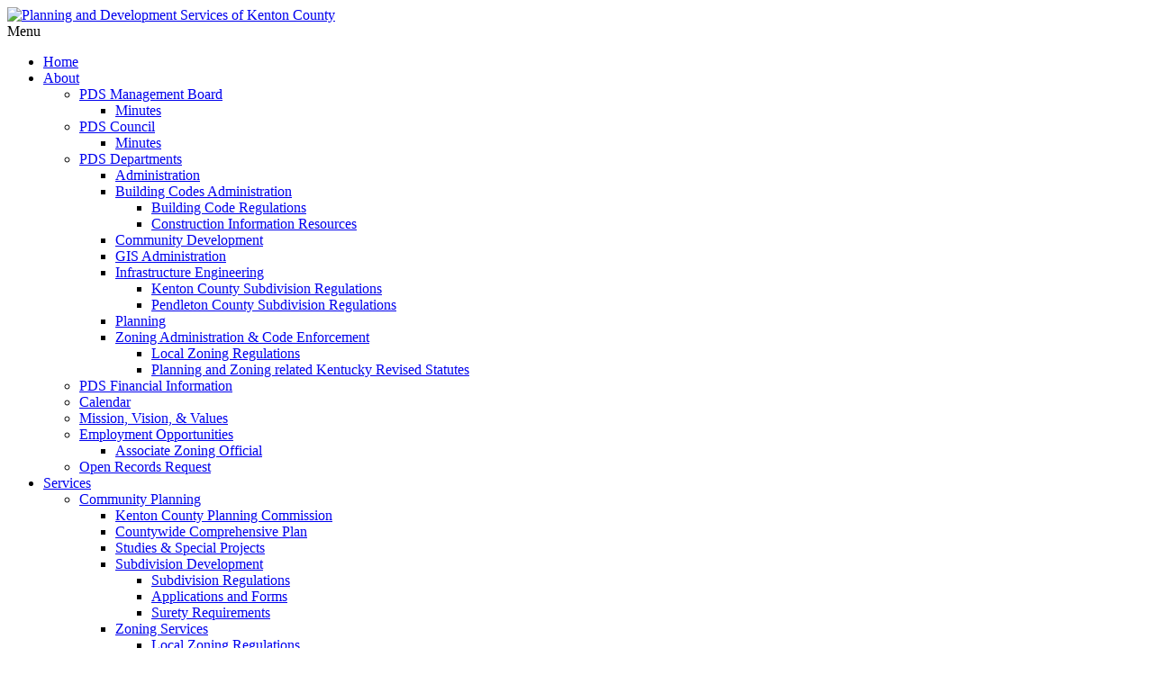

--- FILE ---
content_type: text/html; charset=utf-8
request_url: https://www.pdskc.org/about/pds-council
body_size: 11440
content:
<!DOCTYPE html>
<html  lang="en-US">
<head id="Head"><meta content="text/html; charset=UTF-8" http-equiv="Content-Type" />

<script>
window.addEventListener('load', function() {
    var tlinks = document.querySelectorAll('a[href*="http://etrakit.pdskc.org/"]');
    for (i = 0; i < tlinks.length; i++) {
        tlinks[i].href = "/online-submittals";
        tlinks[i].target = "";
    }
});

</script><title>
	Planning and Development Services of Kenton County, Kentucky > About > PDS Council
</title><meta id="MetaDescription" name="DESCRIPTION" content="Planning and Development Services of Kenton County is a city-county agency created to provide a multitude of services to Kenton County’s 20 local governments and their collaborative Kenton County Planning Commission." /><meta id="MetaRobots" name="ROBOTS" content="INDEX, FOLLOW" /><link href="/Resources/Shared/stylesheets/dnndefault/7.0.0/default.css?cdv=16" type="text/css" rel="stylesheet"/><link href="/Portals/pdskc-System/skins/pdskc/skin.css?cdv=16" type="text/css" rel="stylesheet"/><link href="/Portals/pdskc-System/containers/pdskc/container.css?cdv=16" type="text/css" rel="stylesheet"/><link href="/Portals/pdskc/portal.css?cdv=16" type="text/css" rel="stylesheet"/><link href="https://use.typekit.net/wiv8nmx.css?cdv=16" type="text/css" rel="stylesheet"/><link href="/Portals/pdskc-System/skins/pdskc/js/flexslider/flexslider.css?cdv=16" type="text/css" rel="stylesheet"/><link href="/Portals/pdskc-System/skins/pdskc/icons/style.css?cdv=16" type="text/css" rel="stylesheet"/><script src="/Resources/libraries/jQuery/03_02_01/jquery.js?cdv=16" type="text/javascript"></script><script src="/Resources/libraries/jQuery-UI/01_12_01/jquery-ui.js?cdv=16" type="text/javascript"></script><link rel='SHORTCUT ICON' href='/Portals/pdskc/Images/Assets/favicon.ico?ver=2019-05-31-135353-413' type='image/x-icon' />     
        
			    <script type="text/javascript">
			      var _gaq = _gaq || [];
			      _gaq.push(['_setAccount', 'ua-20877550-8']);
			      _gaq.push(['_trackPageview']);
			      
			 
			      (function() {
				    var ga = document.createElement('script'); ga.type = 'text/javascript'; ga.async = true;
				    ga.src = ('https:' == document.location.protocol ? 'https://' : 'http://') + 'stats.g.doubleclick.net/dc.js';
				    var s = document.getElementsByTagName('script')[0]; s.parentNode.insertBefore(ga, s);
			      })();
			    </script>
        
		  <meta name="viewport" content="width=device-width, initial-scale=1" /></head>
<body id="Body">
    
    <form method="post" action="/about/pds-council" id="Form" enctype="multipart/form-data">
<div class="aspNetHidden">
<input type="hidden" name="__EVENTTARGET" id="__EVENTTARGET" value="" />
<input type="hidden" name="__EVENTARGUMENT" id="__EVENTARGUMENT" value="" />
<input type="hidden" name="__VIEWSTATE" id="__VIEWSTATE" value="FROQpllsh/jSvfE40silqJet1beFd6hRDa6XnmUj0oGOe5NakxvjikYSCmcJXUfhBBNbByjiFuL8wSn4m8+ZzE3i08T7iKsjWZcbjA==" />
</div>

<script type="text/javascript">
//<![CDATA[
var theForm = document.forms['Form'];
if (!theForm) {
    theForm = document.Form;
}
function __doPostBack(eventTarget, eventArgument) {
    if (!theForm.onsubmit || (theForm.onsubmit() != false)) {
        theForm.__EVENTTARGET.value = eventTarget;
        theForm.__EVENTARGUMENT.value = eventArgument;
        theForm.submit();
    }
}
//]]>
</script>


<script src="/WebResource.axd?d=pynGkmcFUV2JHu82rgHQVYc8mGq5B0kDCcvrzeQqn7IijVaqPnJWS1aXNFE1&amp;t=638628063619783110" type="text/javascript"></script>


<script src="/ScriptResource.axd?d=NJmAwtEo3IpQ5IVKNRZlSyf8YhGBbak97cPaJASel-Vx1JOJlczI5TcI1dFSWLANJA3d2nL_Pi3nGBstaKJJ_wbMODxBZghL91jKb5wCSLkH_htN7YemzzOlR487YRCfW67s7g2&amp;t=2a9d95e3" type="text/javascript"></script>
<script src="/ScriptResource.axd?d=dwY9oWetJoIgFySu_GnY9Dk5ccnZlQ_7fasO-kWM_AVqZWuRZyfdBIbF_cAdyjU4jovYvtxyDIMxpjoQ8M5oRw2dmKw9503B-BMrhmB4LNcJsb2RB613L_1VpGdB4cVuxGvMUvvcmh4Dlc900&amp;t=2a9d95e3" type="text/javascript"></script>
<div class="aspNetHidden">

	<input type="hidden" name="__VIEWSTATEGENERATOR" id="__VIEWSTATEGENERATOR" value="CA0B0334" />
	<input type="hidden" name="__VIEWSTATEENCRYPTED" id="__VIEWSTATEENCRYPTED" value="" />
	<input type="hidden" name="__EVENTVALIDATION" id="__EVENTVALIDATION" value="QEfq8jTPwHMFHHNQrdPjNM6kWA41KcwFhVaXqxjNUDScJp4pJsaeIRk5UuNWz/63Xtoel0WG6CqQ59gQYV1jESOVjeidReAPJdmTRe2jMOipftrY" />
</div><script src="/js/dnn.modalpopup.js?cdv=16" type="text/javascript"></script><script src="/Portals/pdskc-System/skins/pdskc/js/flexslider/jquery.flexslider-min.js?cdv=16" type="text/javascript"></script><script src="/Portals/pdskc-System/skins/pdskc/js/init.js?cdv=16" type="text/javascript"></script><script src="/Portals/pdskc-System/skins/pdskc/js/fullcalendar/lib/moment.min.js?cdv=16" type="text/javascript"></script><script src="/js/dnncore.js?cdv=16" type="text/javascript"></script>
<script type="text/javascript">
//<![CDATA[
Sys.WebForms.PageRequestManager._initialize('ScriptManager', 'Form', [], [], [], 90, '');
//]]>
</script>

        
        
        <!--CDF(Css|https://use.typekit.net/wiv8nmx.css?cdv=16|DnnPageHeaderProvider|100)-->
<!--CDF(Css|/Portals/pdskc-System/skins/pdskc/js/flexslider/flexslider.css?cdv=16|DnnPageHeaderProvider|100)-->
<!--CDF(Css|/Portals/pdskc-System/skins/pdskc/icons/style.css?cdv=16|DnnPageHeaderProvider|100)-->

<!--CDF(Javascript|/Portals/pdskc-System/skins/pdskc/js/flexslider/jquery.flexslider-min.js?cdv=16|DnnBodyProvider|100)--> 
<!--CDF(Javascript|/Portals/pdskc-System/skins/pdskc/js/init.js?cdv=16|DnnBodyProvider|100)-->
<!--CDF(Javascript|/Portals/pdskc-System/skins/pdskc/js/fullcalendar/lib/moment.min.js?cdv=16|DnnBodyProvider|100)-->



<div id="blue-bg"></div>
<div id="wrapper">
    <header id="main-header">
        <div class="inner-wrapper">
            <div id="logo">
                <a href="/"><img src="/Portals/pdskc-System/skins/pdskc/images/pds-logo-short.png" alt="Planning and Development Services of Kenton County" ></a>
            </div>
            <div id="mobile-nav-icon">
                <a title="mobile navigation dropdown"><i class="fa fa-bars" aria-hidden="true"></i><span class="menu-text">Menu</span></a>
            </div>
            <nav id="main-nav" class="mobile-closed">
                <ul class="menu">
  <li class="root mmFirst mmHome child-1"><a href="https://www.pdskc.org/" target=""><span>Home</span></a></li>
  <li class="root mmBreadcrumb mmHasChild child-2"><a href="https://www.pdskc.org/about" target=""><span>About</span><a class="main-nav-arrow"><i class="fa fa-angle-down"></i></a></a><ul>
      <li class=" mmFirst mmHasChild child-1"><a href="https://www.pdskc.org/about/pds-management-board" target=""><span>PDS Management Board</span><a class="main-nav-arrow"><i class="fa fa-angle-down"></i></a></a><ul>
          <li class=" mmFirst mmLast child-1"><a href="https://www.pdskc.org/about/pds-management-board/minutes" target=""><span>Minutes</span></a></li>
        </ul>
        <div class="clear"></div>
      </li>
      <li class=" mmSelected mmBreadcrumb mmHasChild child-2"><a href="https://www.pdskc.org/about/pds-council" target=""><span>PDS Council</span><a class="main-nav-arrow"><i class="fa fa-angle-down"></i></a></a><ul>
          <li class=" mmFirst mmLast child-1"><a href="https://www.pdskc.org/about/pds-council/minutes" target=""><span>Minutes</span></a></li>
        </ul>
        <div class="clear"></div>
      </li>
      <li class=" mmHasChild child-3"><a href="https://www.pdskc.org/about/pds-departments" target=""><span>PDS Departments</span><a class="main-nav-arrow"><i class="fa fa-angle-down"></i></a></a><ul>
          <li class=" mmFirst child-1"><a href="https://www.pdskc.org/about/pds-departments/administration" target=""><span>Administration</span></a></li>
          <li class=" mmHasChild child-2"><a href="https://www.pdskc.org/about/pds-departments/building-codes-administration" target=""><span>Building Codes Administration</span><a class="main-nav-arrow"><i class="fa fa-angle-down"></i></a></a><ul>
              <li class=" mmFirst child-1"><a href="https://www.pdskc.org/services/general-government/regulations/state-and-national-building-codes" target=""><span>Building Code Regulations</span></a></li>
              <li class=" mmLast child-2"><a href="https://www.pdskc.org/about/pds-departments/building-codes-administration/construction-information-resources" target=""><span>Construction Information Resources</span></a></li>
            </ul>
            <div class="clear"></div>
          </li>
          <li class=" child-3"><a href="https://www.pdskc.org/about/pds-departments/community-development" target=""><span>Community Development</span></a></li>
          <li class=" child-4"><a href="https://www.pdskc.org/about/pds-departments/gis-administration" target=""><span>GIS Administration</span></a></li>
          <li class=" mmHasChild child-5"><a href="https://www.pdskc.org/about/pds-departments/infrastructure-engineering" target=""><span>Infrastructure Engineering</span><a class="main-nav-arrow"><i class="fa fa-angle-down"></i></a></a><ul>
              <li class=" mmFirst child-1"><a href="https://www.pdskc.org/services/general-government/regulations/kenton-county-subdivision" target=""><span>Kenton County Subdivision Regulations</span></a></li>
              <li class=" mmLast child-2"><a href="https://www.pdskc.org/services/general-government/regulations/pendleton-county-subdivision" target=""><span>Pendleton County Subdivision Regulations</span></a></li>
            </ul>
            <div class="clear"></div>
          </li>
          <li class=" child-6"><a href="https://www.pdskc.org/about/pds-departments/planning" target=""><span>Planning</span></a></li>
          <li class=" mmLast mmHasChild child-7"><a href="https://www.pdskc.org/about/pds-departments/zoning-administration-code-enforcement" target=""><span>Zoning Administration &amp; Code Enforcement</span><a class="main-nav-arrow"><i class="fa fa-angle-down"></i></a></a><ul>
              <li class=" mmFirst child-1"><a href="https://www.pdskc.org/services/general-government/regulations/local-zoning-ordinances" target=""><span>Local Zoning Regulations</span></a></li>
              <li class=" mmLast child-2"><a href="https://www.pdskc.org/services/general-government/regulations/state-statutes-krs" target=""><span>Planning and Zoning related Kentucky Revised Statutes</span></a></li>
            </ul>
            <div class="clear"></div>
          </li>
        </ul>
        <div class="clear"></div>
      </li>
      <li class=" child-4"><a href="https://www.pdskc.org/about/pds-financial-information" target=""><span>PDS Financial Information</span></a></li>
      <li class=" child-5"><a href="https://www.pdskc.org/about/calendar" target=""><span>Calendar</span></a></li>
      <li class=" child-6"><a href="/LinkClick.aspx?fileticket=mpiKv9qYFcI%3d&amp;tabid=301&amp;portalid=1" target=""><span>Mission, Vision, &amp; Values</span></a></li>
      <li class=" mmHasChild child-7"><a href="https://www.pdskc.org/about/employment-opportunities" target=""><span>Employment Opportunities</span><a class="main-nav-arrow"><i class="fa fa-angle-down"></i></a></a><ul>
          <li class=" mmFirst mmLast child-1"><a href="https://www.pdskc.org/about/employment-opportunities/associate-zoning-official" target=""><span>Associate Zoning Official</span></a></li>
        </ul>
        <div class="clear"></div>
      </li>
      <li class=" mmLast child-8"><a href="https://www.pdskc.org/about/open-records-request" target=""><span>Open Records Request</span></a></li>
    </ul>
    <div class="clear"></div>
  </li>
  <li class="root mmHasChild child-3"><a href="https://www.pdskc.org/services" target=""><span>Services</span><a class="main-nav-arrow"><i class="fa fa-angle-down"></i></a></a><ul>
      <li class=" mmFirst mmHasChild child-1"><a href="https://www.pdskc.org/services/community-planning" target=""><span>Community Planning</span><a class="main-nav-arrow"><i class="fa fa-angle-down"></i></a></a><ul>
          <li class=" mmFirst child-1"><a href="https://www.pdskc.org/services/community-planning/kenton-county-planning-commission" target="_blank"><span>Kenton County Planning Commission</span></a></li>
          <li class=" child-2"><a href="https://www.pdskc.org/services/community-planning/countywide-comprehensive-plan" target="_blank"><span>Countywide Comprehensive Plan</span></a></li>
          <li class=" child-3"><a href="https://www.pdskc.org/services/community-planning/studies-special-projects" target=""><span>Studies &amp; Special Projects</span></a></li>
          <li class=" mmHasChild child-4"><a href="https://www.pdskc.org/services/community-planning/subdivision-development" target=""><span>Subdivision Development</span><a class="main-nav-arrow"><i class="fa fa-angle-down"></i></a></a><ul>
              <li class=" mmFirst child-1"><a href="https://online.encodeplus.com/regs/kentoncounty-ky-sr/doc-viewer.aspx#secid--1" target=""><span>Subdivision Regulations</span></a></li>
              <li class=" child-2"><a href="https://pdskc.govbuilt.com/" target=""><span>Applications and Forms</span></a></li>
              <li class=" mmLast child-3"><a href="https://www.pdskc.org/services/community-planning/subdivision-development/surety-requirements" target=""><span>Surety Requirements</span></a></li>
            </ul>
            <div class="clear"></div>
          </li>
          <li class=" mmHasChild child-5"><a href="https://www.pdskc.org/services/community-planning/zoning-services" target=""><span>Zoning Services</span><a class="main-nav-arrow"><i class="fa fa-angle-down"></i></a></a><ul>
              <li class=" mmFirst mmLast child-1"><a href="http://online.encodeplus.com/regs/kentoncounty-z21/index.aspx" target="_blank"><span>Local Zoning Regulations</span></a></li>
            </ul>
            <div class="clear"></div>
          </li>
          <li class=" mmLast mmHasChild child-6"><a href="https://www.pdskc.org/services/community-planning/z21-project" target=""><span>Z21 Project</span><a class="main-nav-arrow"><i class="fa fa-angle-down"></i></a></a><ul>
              <li class=" mmFirst mmLast child-1"><a href="https://www.pdskc.org/services/community-planning/zoning-services/z21-project#faqs" target=""><span>FAQs</span></a></li>
            </ul>
            <div class="clear"></div>
          </li>
        </ul>
        <div class="clear"></div>
      </li>
      <li class=" mmHasChild child-2"><a href="https://www.pdskc.org/services/general-government" target=""><span>General Government</span><a class="main-nav-arrow"><i class="fa fa-angle-down"></i></a></a><ul>
          <li class=" mmFirst child-1"><a href="https://pdskc.govbuilt.com/" target=""><span>Online Submission Portal</span></a></li>
          <li class=" mmHasChild child-2"><a href="https://www.pdskc.org/services/general-government/boards-of-adjustment-2025" target=""><span>Boards of Adjustment 2025</span><a class="main-nav-arrow"><i class="fa fa-angle-down"></i></a></a><ul>
              <li class=" mmFirst child-1"><a href="https://www.pdskc.org/services/general-government/boards-of-adjustment-2025/preapplication-meeting-details" target=""><span>Preapplication Meeting Details</span></a></li>
              <li class=" mmLast child-2"><a href="https://www.pdskc.org/services/general-government/boards-of-adjustment-2025/meeting-documents" target=""><span>Meeting Documents</span></a></li>
            </ul>
            <div class="clear"></div>
          </li>
          <li class=" mmHasChild child-3"><a href="https://www.pdskc.org/services/general-government/regulations" target=""><span>Regulations</span><a class="main-nav-arrow"><i class="fa fa-angle-down"></i></a></a><ul>
              <li class=" mmFirst child-1"><a href="http://online.encodeplus.com/regs/kentoncounty-z21/index.aspx" target="_blank"><span>Local Zoning Ordinances</span></a></li>
              <li class=" child-2"><a href="http://online.encodeplus.com/regs/kentoncounty-ky-sr/doc-viewer.aspx#secid--1" target="_blank"><span>Kenton County Subdivision</span></a></li>
              <li class=" child-3"><a href="https://www.pdskc.org/services/general-government/regulations/pendleton-county-zoning-ordinances" target=""><span>Pendleton County Zoning Ordinances</span></a></li>
              <li class=" child-4"><a href="https://www.pdskc.org/services/general-government/regulations/pendleton-county-subdivision" target=""><span>Pendleton County Subdivision</span></a></li>
              <li class=" child-5"><a href="https://www.pdskc.org/services/general-government/regulations/state-and-national-building-codes" target=""><span>State and National Building Codes</span></a></li>
              <li class=" child-6"><a href="https://www.pdskc.org/services/general-government/regulations/kenton-county-cellular-towers" target=""><span>Kenton County Cellular Towers</span></a></li>
              <li class=" mmLast child-7"><a href="https://www.pdskc.org/services/general-government/regulations/state-statutes-krs" target=""><span>State Statutes (KRS)</span></a></li>
            </ul>
            <div class="clear"></div>
          </li>
          <li class=" mmHasChild child-4"><a href="https://www.pdskc.org/services/general-government/asset-management" target=""><span>Asset Management</span><a class="main-nav-arrow"><i class="fa fa-angle-down"></i></a></a><ul>
              <li class=" mmFirst mmLast child-1"><a href="https://www.pdskc.org/services/general-government/asset-management#contact" target=""><span>Contact Staff</span></a></li>
            </ul>
            <div class="clear"></div>
          </li>
          <li class=" mmLast child-5"><a href="https://www.pdskc.org/services/general-government/economic-development-support" target=""><span>Economic Development Support</span></a></li>
        </ul>
        <div class="clear"></div>
      </li>
      <li class=" mmHasChild child-3"><a href="https://www.pdskc.org/services/gis-mapping-and-analysis" target=""><span>GIS Mapping and Analysis</span><a class="main-nav-arrow"><i class="fa fa-angle-down"></i></a></a><ul>
          <li class=" mmFirst child-1"><a href="https://linkgis.org/" target="_blank"><span>LINK-GIS</span></a></li>
          <li class=" child-2"><a href="https://linkgis.org/mapviewer_experience/" target="_blank"><span>Map Viewer</span></a></li>
          <li class=" child-3"><a href="https://linkgis.org/order/" target="_blank"><span>Purchase Data or Maps Online</span></a></li>
          <li class=" child-4"><a href="https://linkgis.org/how-do-i/locate-survey-monuments/" target="_blank"><span>Monumentation Network</span></a></li>
          <li class=" child-5"><a href="https://linkgis.org/mapviewer_experience/#widget_6=active_datasource_id:dataSource_3,center:1562130%2C524265%2C2891,scale:120000" target="_blank"><span>Kenton County Mapping</span></a></li>
          <li class=" child-6"><a href="https://linkgis.org/mapviewer_experience/#widget_6=active_datasource_id:dataSource_3,center:1604790%2C530626%2C2891,scale:120000" target="_blank"><span>Campbell County Mapping</span></a></li>
          <li class=" mmLast child-7"><a href="https://linkgis.org/mapviewer_experience/#widget_6=active_datasource_id:dataSource_3,center:1608964%2C435667%2C2891,scale:120000" target="_blank"><span>Pendleton County Mapping</span></a></li>
        </ul>
        <div class="clear"></div>
      </li>
      <li class=" mmLast mmHasChild child-4"><a href="https://www.pdskc.org/services/one-stop-shop" target=""><span>One Stop Shop</span><a class="main-nav-arrow"><i class="fa fa-angle-down"></i></a></a><ul>
          <li class=" mmFirst child-1"><a href="https://pdskc.govbuilt.com/" target="_blank"><span>Online Submission Portal</span></a></li>
          <li class=" child-2"><a href="https://www.pdskc.org/services/one-stop-shop/building-permits" target=""><span>Building Permits</span></a></li>
          <li class=" mmHasChild child-3"><a href="https://www.pdskc.org/services/one-stop-shop/code-enforcement" target=""><span>Code Enforcement</span><a class="main-nav-arrow"><i class="fa fa-angle-down"></i></a></a><ul>
              <li class=" mmFirst mmLast mmHasChild child-1"><a href="https://www.pdskc.org/services/one-stop-shop/code-enforcement/code-enforcement-boards" target=""><span>Code Enforcement Boards</span><a class="main-nav-arrow"><i class="fa fa-angle-down"></i></a></a><ul>
                  <li class=" mmFirst mmLast child-1"><a href="https://www.pdskc.org/services/one-stop-shop/code-enforcement/code-enforcement-boards/kcjceb-meeting-materials" target=""><span>KCJCEB Meeting Materials</span></a></li>
                </ul>
                <div class="clear"></div>
              </li>
            </ul>
            <div class="clear"></div>
          </li>
          <li class=" child-4"><a href="https://www.pdskc.org/services/one-stop-shop/vacant-foreclosed-property-registry" target=""><span>Vacant Foreclosed Property Registry</span></a></li>
          <li class=" child-5"><a href="https://www.pdskc.org/services/one-stop-shop/lienholder-notifications" target=""><span>Lienholder Notifications</span></a></li>
          <li class=" mmLast mmHasChild child-6"><a href="https://www.pdskc.org/services/one-stop-shop/floodplain-management" target=""><span>Floodplain Management</span><a class="main-nav-arrow"><i class="fa fa-angle-down"></i></a></a><ul>
              <li class=" mmFirst mmHasChild child-1"><a href="https://www.pdskc.org/services/one-stop-shop/floodplain-management#flood-risk-maps" target=""><span>Flood Risk Maps</span><a class="main-nav-arrow"><i class="fa fa-angle-down"></i></a></a><ul>
                  <li class=" mmFirst child-1"><a href="https://linkgis.org" target=""><span>LINK-GIS</span></a></li>
                  <li class=" child-2"><a href="https://msc.fema.gov/" target=""><span>FEMA</span></a></li>
                  <li class=" mmLast child-3"><a href="http://watermaps.ky.gov/RiskPortal/" target=""><span>KDOW</span></a></li>
                </ul>
                <div class="clear"></div>
              </li>
              <li class=" child-2"><a href="https://www.pdskc.org/services/one-stop-shop/floodplain-management/existing-structures-in-the-floodplain" target=""><span>Existing Structures in the Floodplain</span></a></li>
              <li class=" child-3"><a href="https://www.pdskc.org/services/one-stop-shop/floodplain-management#development-within-floodplain" target=""><span>Development within the Floodplain</span></a></li>
              <li class=" child-4"><a href="https://www.pdskc.org/services/general-government/regulations/local-zoning-ordinances" target=""><span>Local Floodplain Regulations</span></a></li>
              <li class=" mmLast child-5"><a href="https://www.pdskc.org/services/one-stop-shop/floodplain-management/emergency-flood-information" target=""><span>Emergency Flood Information</span></a></li>
            </ul>
            <div class="clear"></div>
          </li>
        </ul>
        <div class="clear"></div>
      </li>
    </ul>
    <div class="clear"></div>
  </li>
  <li class="root child-4"><a href="https://www.pdskc.org/contact" target=""><span>Contact</span></a></li>
  <li class="root mmLast nav-apply child-5"><a href="https://pdskc.govbuilt.com/" target="_blank"><span>Apply Online</span></a></li>
  <li class="root"><a href="/search" class="search-icon"><i class="fa fa-search"></i></a></li>
</ul>
            </nav>
        </div>
    </header>

<div class="inner-wrapper">
    <div id="breadcrumbs">
        <span id="dnn_ctl07_lblBreadCrumb" itemprop="breadcrumb" itemscope="" itemtype="https://schema.org/breadcrumb"><span itemscope itemtype="http://schema.org/BreadcrumbList"><span itemprop="itemListElement" itemscope itemtype="http://schema.org/ListItem"><a href="https://www.pdskc.org/" class="SkinObject" itemprop="item" ><span itemprop="name">Home</span></a><meta itemprop="position" content="1" /></span><span class='fa fa-angle-right'></span><span itemprop="itemListElement" itemscope itemtype="http://schema.org/ListItem"><a href="https://www.pdskc.org/about" class="SkinObject" itemprop="item"><span itemprop="name">About</span></a><meta itemprop="position" content="2" /></span><span class='fa fa-angle-right'></span><span itemprop="itemListElement" itemscope itemtype="http://schema.org/ListItem"><a href="https://www.pdskc.org/about/pds-council" class="SkinObject" itemprop="item"><span itemprop="name">PDS Council</span></a><meta itemprop="position" content="3" /></span></span></span>
    </div> 
    <div id="content" class="flex-row">
        <div id="inner-content">
            <div id="dnn_ContentPane" class="ContentPane"><div class="DnnModule DnnModule-DNN_HTML DnnModule-592"><a name="592"></a>
<div class="h1-blue-title-green-underline">
    <h1 class="container-title"><span id="dnn_ctr592_dnnTITLE_titleLabel" class="container-title">PDS Council</span>


</h4>
    <div id="dnn_ctr592_ContentPane"><!-- Start_Module_592 --><div id="dnn_ctr592_ModuleContent" class="DNNModuleContent ModDNNHTMLC">
	<div id="dnn_ctr592_HtmlModule_lblContent" class="Normal">
	<p>Planning and Development Services of Kenton County is a city-county agency created to provide a multitude of services to Kenton County&rsquo;s 20 local governments and their collaborative Kenton County Planning Commission. To assure equal focus on all jurisdictions and equal services to each, an elected official (and alternate) from each local government comes together to form the PDS Council. Appointments to the Council are made annually.</p>

<h2>Responsibilities</h2>

<p>According to KRS Chapter 147, the PDS Council&rsquo;s most important responsibilities include:</p>

<ul>
 <li>providing a forum in which planning and growth-related issues can be debated and consensus developed;</li>
 <li>electing members to the PDS Management Board;</li>
 <li>acting in a supervisory and advisory capacity with the PDS Management Board;</li>
 <li>reviewing and approving the PDS Management Board&rsquo;s annual work program and budget;</li>
 <li>reviewing and approving a tax rate necessary to fund the agency&rsquo;s operations; and</li>
 <li>contracting with a certified public accountant to audit the PDS Management Board&rsquo;s records, books, and accounts.</li>
</ul>

<p>The PDS Council meets in the Kenton Chambers of the Kenton County Government Center in Covington.&nbsp; Check the <span><a href="/about-us/events-calendar.aspx"><span style="color: #1257bd;">calendar</span></a></span><span style="color: #535353;">&nbsp;</span>for specific dates as meetings are subject to change.</p>

<p><a href="/Portals/pdskc/Documents/minutes_agendas/PDSBoard/PDSB25/Board and Council Meeting Dates-2025-2026.pdf?ver=2025-04-18-080008-727">2025-2026 Meeting Schedule</a></p>

<h2><a href="/Portals/pdskc/Documents/general_government/PDS Council Amended Bylaws-Adopted_10_27_2022.pdf?ver=2022-10-31-111247-067">Bylaws (amended October 27, 2022)</a></h2>

<h2>Current Council Members</h2>

<table align="left" cellpadding="0" cellspacing="12">
 <tbody>
  <tr>
   <td style="text-align: left; vertical-align: top; height: 12px;">
   <h4>Bromley:</h4>
   </td>
   <td>Mayor Mike Denham</td>
   <td>(Councilman Andrew Clift)</td>
  </tr>
  <tr>
   <td>
   <h4>Covington:</h4>
   </td>
   <td>Mayor Ron Washington</td>
   <td>(Commissioner Tim Acri)</td>
  </tr>
  <tr>
   <td>
   <h4>Crescent Springs:</h4>
   </td>
   <td>Councilwoman Jeannine Bell Smith</td>
   <td>(Councilman Bob Mueller)</td>
  </tr>
  <tr>
   <td>
   <h4>Crestview Hills:</h4>
   </td>
   <td>Mayor Paul Meier</td>
   <td>(Councilman David Kramer)</td>
  </tr>
  <tr>
   <td>
   <h4>Edgewood:</h4>
   </td>
   <td>Mayor John Link, Secretary</td>
   <td>(Councilman Ben Barlage)</td>
  </tr>
  <tr>
   <td>
   <h4>Elsmere:</h4>
   </td>
   <td>Councilman Justin Wade</td>
   <td>(Mayor Marty Lenhof)</td>
  </tr>
  <tr>
   <td>
   <h4>Erlanger:</h4>
   </td>
   <td>Mayor Jessica Fette, Vice-President</td>
   <td>(Councilman Tyson Hermes)</td>
  </tr>
  <tr>
   <td>
   <h4>Fairview:</h4>
   </td>
   <td>Mayor Beverly Willman</td>
   <td>(Commissioner Fred Wilson)</td>
  </tr>
  <tr>
   <td>
   <h4>Fort Mitchell:</h4>
   </td>
   <td>Councilman Greg Pohlgeers, President</td>
   <td>(Mayor Jude Hehman)</td>
  </tr>
  <tr>
   <td>
   <h4>Fort Wright:</h4>
   </td>
   <td>Councilman Bernie Wessels</td>
   <td>(Councilman Jason Collins)</td>
  </tr>
  <tr>
   <td>
   <h4>Independence:</h4>
   </td>
   <td>Mayor Chris Reinersman</td>
   <td>(Councilwomman Carol Franzen)</td>
  </tr>
  <tr>
   <td>
   <h4>Kenton County:</h4>
   </td>
   <td>Commissioner Joe Nienaber</td>
   <td>(Commissioner Beth Sewell)</td>
  </tr>
  <tr>
   <td>
   <h4>Kenton Vale:</h4>
   </td>
   <td>Commissioner Mike Burdge</td>
   <td>(Commissioner Marsha Patrick)</td>
  </tr>
  <tr>
   <td>
   <h4>Lakeside Park:</h4>
   </td>
   <td>Councilman Brian Waite</td>
   <td>(Councilman Dennis Landwehr)</td>
  </tr>
  <tr>
   <td>
   <h4>Ludlow:</h4>
   </td>
   <td>Mayor Sarah Thompson</td>
   <td>(Councilman Steve Chapman)</td>
  </tr>
  <tr>
   <td>
   <h4>Park Hills:</h4>
   </td>
   <td>Councilman Steve Elkins</td>
   <td>(Councilwoman Laura Cardosi)</td>
  </tr>
  <tr>
   <td>
   <h4>Ryland Heights:</h4>
   </td>
   <td>Mayor John Cole</td>
   <td>(Commissioner Jason Ponder)</td>
  </tr>
  <tr>
   <td>
   <h4>Taylor Mill:</h4>
   </td>
   <td>Commissioner Caroline Braden</td>
   <td>(Commissioner Rose Merritt)</td>
  </tr>
  <tr>
   <td>
   <h4>Villa Hills:</h4>
   </td>
   <td>Councilwoman Cathy Stover</td>
   <td>(Mayor Heather Jansen)</td>
  </tr>
  <tr>
   <td>
   <h4>Walton:</h4>
   </td>
   <td>Mayor Terri Courtney</td>
   <td>(Councilwoman Sherry Gaskill)</td>
  </tr>
  <tr>
   <td>
   <h4>Legal Counsel:</h4>
   </td>
   <td>Matthew Smith</td>
   <td>&nbsp;</td>
  </tr>
 </tbody>
</table>

<p>&nbsp;</p>

<p>&nbsp;</p>

<p>&nbsp;</p>

<p>&nbsp;</p>

<p>&nbsp;</p>

<p>&nbsp;</p>

<p>&nbsp;</p>

<p>&nbsp;</p>

<p>&nbsp;</p>

<p>&nbsp;</p>

<p>&nbsp;</p>

<p>&nbsp;</p>

<p>&nbsp;</p>

<p>&nbsp;</p>

<p>&nbsp;</p>

<p>&nbsp;</p>

<p>&nbsp;</p>

<p>&nbsp;</p>

<p>&nbsp;</p>

<p>&nbsp;</p>

<p>&nbsp;</p>

<p>&nbsp;</p>

<p>&nbsp;</p>

</div>

</div><!-- End_Module_592 --></div>
	<div class="clear"></div>
</div></div></div>
        </div>
        <aside class="sidebar">
            <nav class="right-menu">
                <h4 class="container-title">About</h4>
                <ul class="inner-menu">
  <li class="root mmFirst mmHasChild child-1"><span class="li-content"><a href="https://www.pdskc.org/about/pds-management-board"><span>PDS Management Board</span></a><a class="sidebar-arrow"><i class="fa fa-angle-down"></i></a></span><ul class="inner-menu">
      <li class=" mmFirst mmLast mmOnly child-1"><span class="li-content"><a href="https://www.pdskc.org/about/pds-management-board/minutes"><span>Minutes</span></a></span></li>
    </ul>
  </li>
  <li class="root mmSelected mmBreadcrumb mmHasChild child-2"><span class="li-content"><a href="https://www.pdskc.org/about/pds-council"><span>PDS Council</span></a><a class="sidebar-arrow"><i class="fa fa-angle-down"></i></a></span><ul class="inner-menu">
      <li class=" mmFirst mmLast mmOnly child-1"><span class="li-content"><a href="https://www.pdskc.org/about/pds-council/minutes"><span>Minutes</span></a></span></li>
    </ul>
  </li>
  <li class="root mmHasChild child-3"><span class="li-content"><a href="https://www.pdskc.org/about/pds-departments"><span>PDS Departments</span></a><a class="sidebar-arrow"><i class="fa fa-angle-down"></i></a></span><ul class="inner-menu">
      <li class=" mmFirst child-1"><span class="li-content"><a href="https://www.pdskc.org/about/pds-departments/administration"><span>Administration</span></a></span></li>
      <li class=" mmHasChild child-2"><span class="li-content"><a href="https://www.pdskc.org/about/pds-departments/building-codes-administration"><span>Building Codes Administration</span></a><a class="sidebar-arrow"><i class="fa fa-angle-down"></i></a></span><ul class="inner-menu">
          <li class=" mmFirst child-1"><span class="li-content"><a href="https://www.pdskc.org/services/general-government/regulations/state-and-national-building-codes"><span>Building Code Regulations</span></a></span></li>
          <li class=" mmLast child-2"><span class="li-content"><a href="https://www.pdskc.org/about/pds-departments/building-codes-administration/construction-information-resources"><span>Construction Information Resources</span></a></span></li>
        </ul>
      </li>
      <li class=" child-3"><span class="li-content"><a href="https://www.pdskc.org/about/pds-departments/community-development"><span>Community Development</span></a></span></li>
      <li class=" child-4"><span class="li-content"><a href="https://www.pdskc.org/about/pds-departments/gis-administration"><span>GIS Administration</span></a></span></li>
      <li class=" mmHasChild child-5"><span class="li-content"><a href="https://www.pdskc.org/about/pds-departments/infrastructure-engineering"><span>Infrastructure Engineering</span></a><a class="sidebar-arrow"><i class="fa fa-angle-down"></i></a></span><ul class="inner-menu">
          <li class=" mmFirst child-1"><span class="li-content"><a href="https://www.pdskc.org/services/general-government/regulations/kenton-county-subdivision"><span>Kenton County Subdivision Regulations</span></a></span></li>
          <li class=" mmLast child-2"><span class="li-content"><a href="https://www.pdskc.org/services/general-government/regulations/pendleton-county-subdivision"><span>Pendleton County Subdivision Regulations</span></a></span></li>
        </ul>
      </li>
      <li class=" child-6"><span class="li-content"><a href="https://www.pdskc.org/about/pds-departments/planning"><span>Planning</span></a></span></li>
      <li class=" mmLast mmHasChild child-7"><span class="li-content"><a href="https://www.pdskc.org/about/pds-departments/zoning-administration-code-enforcement"><span>Zoning Administration &amp; Code Enforcement</span></a><a class="sidebar-arrow"><i class="fa fa-angle-down"></i></a></span><ul class="inner-menu">
          <li class=" mmFirst child-1"><span class="li-content"><a href="https://www.pdskc.org/services/general-government/regulations/local-zoning-ordinances"><span>Local Zoning Regulations</span></a></span></li>
          <li class=" mmLast child-2"><span class="li-content"><a href="https://www.pdskc.org/services/general-government/regulations/state-statutes-krs"><span>Planning and Zoning related Kentucky Revised Statutes</span></a></span></li>
        </ul>
      </li>
    </ul>
  </li>
  <li class="root child-4"><span class="li-content"><a href="https://www.pdskc.org/about/pds-financial-information"><span>PDS Financial Information</span></a></span></li>
  <li class="root child-5"><span class="li-content"><a href="https://www.pdskc.org/about/calendar"><span>Calendar</span></a></span></li>
  <li class="root child-6"><span class="li-content"><a href="/LinkClick.aspx?fileticket=mpiKv9qYFcI%3d&amp;tabid=301&amp;portalid=1"><span>Mission, Vision, &amp; Values</span></a></span></li>
  <li class="root mmHasChild child-7"><span class="li-content"><a href="https://www.pdskc.org/about/employment-opportunities"><span>Employment Opportunities</span></a><a class="sidebar-arrow"><i class="fa fa-angle-down"></i></a></span><ul class="inner-menu">
      <li class=" mmFirst mmLast mmOnly child-1"><span class="li-content"><a href="https://www.pdskc.org/about/employment-opportunities/associate-zoning-official"><span>Associate Zoning Official</span></a></span></li>
    </ul>
  </li>
  <li class="root mmLast child-8"><span class="li-content"><a href="https://www.pdskc.org/about/open-records-request"><span>Open Records Request</span></a></span></li>
  <div class="clear"></div>
</ul>
                <div id="dnn_RightPane" class="RightPane DNNEmptyPane"></div>
            </nav>
        </aside>
    </div>
</div> 

<div id="green-bg"></div>
<footer id="main-footer">
    <div class="inner-wrapper">
        <div id="footer-boxes" class="row">
            <div class="footer-box col span3">
                <div id="dnn_FooterFirstPane" class="FooterFirstPane DNNEmptyPane"></div>
            </div>
            <div class="footer-box col span3">
                <div id="dnn_FooterSecondPane" class="FooterSecondPane DNNEmptyPane"></div>
            </div>
            <div class="footer-box col span3">
                <div id="dnn_FooterThirdPane" class="FooterThirdPane DNNEmptyPane"></div>
            </div>
            <div class="footer-box col span3">
                <div id="dnn_FooterFourthPane" class="FooterFourthPane DNNEmptyPane"></div>
            </div>
            <div class="clearfix"></div>
        </div>
    </div>
</footer>
<footer id="bottom-footer">
    <div class="row">
        <div id="FooterContent" class="inner-wrapper">
            <div id="FooterMain">
                <div id="FooterLeftPane" class="col span6 footer-left">
                    <div>
                        <a href="/">
                            <img id="footer-logo" src="/Portals/pdskc-System/skins/pdskc/images/pds_short-white.png" alt="Planning and Development Services of Kenton County"></a>
                    </div>
                    <div class="copyright">
                        <span id="dnn_dnnCOPYRIGHT_lblCopyright" class="cpyrt">Copyright 2025 by PDSKC</span>

                        <br />
                        1840 Simon Kenton Way, Suite 3400, Covington, Kentucky 41011-3693<br />
                        <a href="tel:859-331-8980">859-331-8980</a> (Main) <br />
                        <a href="tel:859-957-2408">859-957-2408</a> (Building Permits) <br />
                    </div>

                </div>
                <div class="col span6 footer-right responsive">
                    <div id="footer-menu-1" class="col span4 footer-right footer-links">
                        <a class="footer-bold" href="/"><b>Home</b></a>
                        <br />
                        <br />
                        <a class="footer-bold" href="/services"><b>Services</b></a><br>
                        <ul class="inner-menu">
  <li class="root mmFirst child-1"><span class="li-content"><a href="https://www.pdskc.org/services/community-planning"><span>Community Planning</span></a></span></li>
  <li class="root child-2"><span class="li-content"><a href="https://www.pdskc.org/services/general-government"><span>General Government</span></a></span></li>
  <li class="root child-3"><span class="li-content"><a href="https://www.pdskc.org/services/gis-mapping-and-analysis"><span>GIS Mapping and Analysis</span></a></span></li>
  <li class="root mmLast child-4"><span class="li-content"><a href="https://www.pdskc.org/services/one-stop-shop"><span>One Stop Shop</span></a></span></li>
  <div class="clear"></div>
</ul>
                    </div>

                    <div id="footer-menu-2" class="col span4 footer-right footer-links">
                        <a class="footer-bold" href="/about"><b>About</b></a><br>
                        <ul class="inner-menu">
  <li class="root mmFirst child-1"><span class="li-content"><a href="https://www.pdskc.org/about/pds-management-board"><span>PDS Management Board</span></a></span></li>
  <li class="root mmSelected mmBreadcrumb child-2"><span class="li-content"><a href="https://www.pdskc.org/about/pds-council"><span>PDS Council</span></a></span></li>
  <li class="root child-3"><span class="li-content"><a href="https://www.pdskc.org/about/pds-departments"><span>PDS Departments</span></a></span></li>
  <li class="root child-4"><span class="li-content"><a href="https://www.pdskc.org/about/pds-financial-information"><span>PDS Financial Information</span></a></span></li>
  <li class="root child-5"><span class="li-content"><a href="https://www.pdskc.org/about/calendar"><span>Calendar</span></a></span></li>
  <li class="root child-6"><span class="li-content"><a href="/LinkClick.aspx?fileticket=mpiKv9qYFcI%3d&amp;tabid=301&amp;portalid=1"><span>Mission, Vision, &amp; Values</span></a></span></li>
  <li class="root child-7"><span class="li-content"><a href="https://www.pdskc.org/about/employment-opportunities"><span>Employment Opportunities</span></a></span></li>
  <li class="root mmLast child-8"><span class="li-content"><a href="https://www.pdskc.org/about/open-records-request"><span>Open Records Request</span></a></span></li>
  <div class="clear"></div>
</ul>
                    </div>

                    <div id="footer-menu-3" class="col span4 footer-right footer-links">
                        <a class="footer-bold" href="/contact"><b>Contact</b></a>
                        <br>
                        <br>
                        <a class="footer-bold" href="https://pdskc.govbuilt.com/"><b>Apply Online</b></a>
                        <br>
                        <br>
                        <div class="social-icons">
                            <a href="https://www.facebook.com/pdskc.org"><i class="fa fa-facebook"></i></a>
                            <a href="https://www.linkedin.com/company/northern-kentucky-area-planning-commission"><i class="fa fa-linkedin"></i></a>
                        </div>
                    </div>
                </div>
                <div class="clearfix"></div>
            </div>
            <div class="disclaimer footer-disclaimer"><strong>Disclaimer Regarding Information:</strong> PDS provides information via this website as a public service. Please note that users are responsible for checking its accuracy, completeness, currency, and/or suitability themselves. This may require inspection of official public records housed by the individual jurisdictions involved. <a href="/disclaimer" style="color: #fff; text-decoration: underline;">Read Full Disclaimer</a></div>

        </div>

    </div>

</footer>
</div>
<!-- wrapper -->

<!-- Google tag (gtag.js) -->
<script async src="https://www.googletagmanager.com/gtag/js?id=G-WYK9VQTEQP"></script>
<script>
    window.dataLayer = window.dataLayer || [];
    function gtag() { dataLayer.push(arguments); }
    gtag('js', new Date());

    gtag('config', 'G-WYK9VQTEQP');
</script>


<script type="text/javascript" id="chatbot-script-js-after">
/* <![CDATA[ */
(function() {
        if (!window.chatbase || window.chatbase("getState") !== "initialized") {
            window.chatbase = (...arguments) => {
                if (!window.chatbase.q) {
                    window.chatbase.q = []
                }
                window.chatbase.q.push(arguments)
            };
            window.chatbase = new Proxy(window.chatbase, {
                get(target, prop) {
                    if (prop === "q") {
                        return target.q
                    }
                    return (...args) => target(prop, ...args)
                }
            })
        }
        const onLoad = function() {
            const script = document.createElement("script");
            script.src = "https://www.chatbase.co/embed.min.js";
            script.id = "9ocORksefUEjrHm1ToUFY";
            script.domain = "www.chatbase.co";
            document.body.appendChild(script)
        };
        if (document.readyState === "complete") {
            onLoad()
        } else {
            window.addEventListener("load", onLoad)
        }
    })();
/* ]]> */
</script>

        <input name="ScrollTop" type="hidden" id="ScrollTop" />
        <input name="__dnnVariable" type="hidden" id="__dnnVariable" autocomplete="off" />
        
    </form>
    <!--CDF(Javascript|/js/dnncore.js?cdv=16|DnnBodyProvider|100)--><!--CDF(Javascript|/js/dnn.modalpopup.js?cdv=16|DnnBodyProvider|50)--><!--CDF(Css|/Resources/Shared/stylesheets/dnndefault/7.0.0/default.css?cdv=16|DnnPageHeaderProvider|5)--><!--CDF(Css|/Portals/pdskc-System/skins/pdskc/skin.css?cdv=16|DnnPageHeaderProvider|15)--><!--CDF(Css|/Portals/pdskc-System/containers/pdskc/container.css?cdv=16|DnnPageHeaderProvider|25)--><!--CDF(Css|/Portals/pdskc/portal.css?cdv=16|DnnPageHeaderProvider|35)--><!--CDF(Javascript|/Resources/libraries/jQuery-UI/01_12_01/jquery-ui.js?cdv=16|DnnPageHeaderProvider|10)--><!--CDF(Javascript|/Resources/libraries/jQuery/03_02_01/jquery.js?cdv=16|DnnPageHeaderProvider|5)-->
    
</body>
</html>
